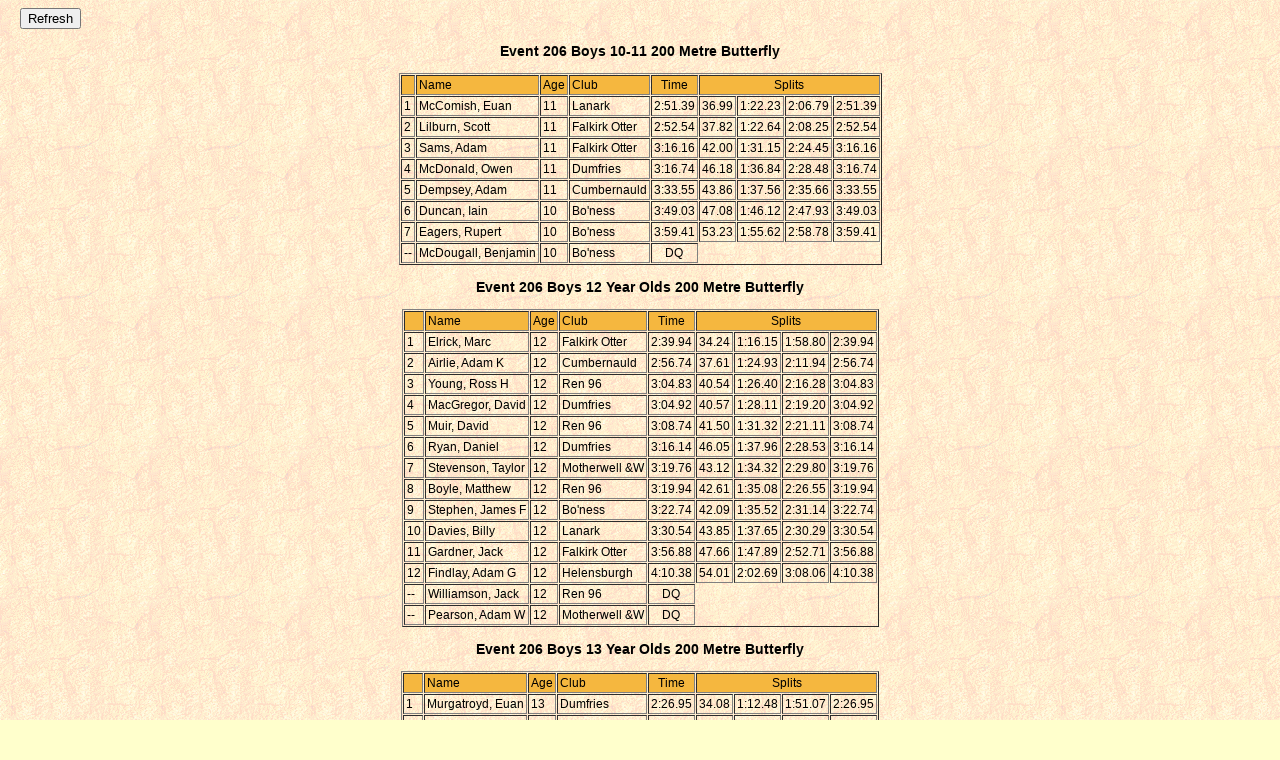

--- FILE ---
content_type: text/html
request_url: https://swimscotland.co.uk/meets11/WestDist2011Group3/110514F206.htm
body_size: 2074
content:
<!--Processed by SwimScotland-->
<html>
<head>
<style>
body {font-family:sans-serif; font-size:9pt; color: black; background-image:url(l.gif);}
td.t1 {font-family:sans-serif;font-size:9pt;}
td.t2 {font-family:sans-serif;font-size:9pt;background:#F5B73F}
</style>
</head>
<body bgcolor="#FFFFCC" text="#000000">
<FORM>
&nbsp;&nbsp;&nbsp;&nbsp;<INPUT TYPE="button" onClick="history.go(0)" VALUE="Refresh">
</FORM>
<center>
<p><strong><h3><center><b> Event 206  Boys 10-11 200 Metre Butterfly</b></center></h3></strong></p>
<center>
<table BORDER=1  CELLSPACING='1' CELLPADDING='2'>
<tr><td class=t2><td class=t2>Name<td class=t2>Age<td class=t2>Club<td class=t2 align=center> Time<td class=t2 align=center colspan=4>Splits
<tr><td class=t1>1<td class=t1>McComish, Euan<td class=t1>11<td class=t1>Lanark<td class=t1 align=center>2:51.39<td class=t1 align=center>36.99<td class=t1 align=center>1:22.23<td class=t1 align=center>2:06.79<td class=t1 align=center>2:51.39</td></tr>
<tr><td class=t1>2<td class=t1>Lilburn, Scott<td class=t1>11<td class=t1>Falkirk Otter<td class=t1 align=center>2:52.54<td class=t1 align=center>37.82<td class=t1 align=center>1:22.64<td class=t1 align=center>2:08.25<td class=t1 align=center>2:52.54</td></tr>
<tr><td class=t1>3<td class=t1>Sams, Adam<td class=t1>11<td class=t1>Falkirk Otter<td class=t1 align=center>3:16.16<td class=t1 align=center>42.00<td class=t1 align=center>1:31.15<td class=t1 align=center>2:24.45<td class=t1 align=center>3:16.16</td></tr>
<tr><td class=t1>4<td class=t1>McDonald, Owen<td class=t1>11<td class=t1>Dumfries<td class=t1 align=center>3:16.74<td class=t1 align=center>46.18<td class=t1 align=center>1:36.84<td class=t1 align=center>2:28.48<td class=t1 align=center>3:16.74</td></tr>
<tr><td class=t1>5<td class=t1>Dempsey, Adam<td class=t1>11<td class=t1>Cumbernauld<td class=t1 align=center>3:33.55<td class=t1 align=center>43.86<td class=t1 align=center>1:37.56<td class=t1 align=center>2:35.66<td class=t1 align=center>3:33.55</td></tr>
<tr><td class=t1>6<td class=t1>Duncan, Iain<td class=t1>10<td class=t1>Bo'ness<td class=t1 align=center>3:49.03<td class=t1 align=center>47.08<td class=t1 align=center>1:46.12<td class=t1 align=center>2:47.93<td class=t1 align=center>3:49.03</td></tr>
<tr><td class=t1>7<td class=t1>Eagers, Rupert<td class=t1>10<td class=t1>Bo'ness<td class=t1 align=center>3:59.41<td class=t1 align=center>53.23<td class=t1 align=center>1:55.62<td class=t1 align=center>2:58.78<td class=t1 align=center>3:59.41</td></tr>
<tr><td class=t1>--<td class=t1>McDougall, Benjamin<td class=t1>10<td class=t1>Bo'ness<td class=t1 align=center>DQ
</table>
</center>
<p><strong><h3><center><b> Event 206  Boys 12 Year Olds 200 Metre Butterfly</b></center></h3></strong></p>
<center>
<table BORDER=1  CELLSPACING='1' CELLPADDING='2'>
<tr><td class=t2><td class=t2>Name<td class=t2>Age<td class=t2>Club<td class=t2 align=center> Time<td class=t2 align=center colspan=4>Splits
<tr><td class=t1>1<td class=t1>Elrick, Marc<td class=t1>12<td class=t1>Falkirk Otter<td class=t1 align=center>2:39.94<td class=t1 align=center>34.24<td class=t1 align=center>1:16.15<td class=t1 align=center>1:58.80<td class=t1 align=center>2:39.94</td></tr>
<tr><td class=t1>2<td class=t1>Airlie, Adam K<td class=t1>12<td class=t1>Cumbernauld<td class=t1 align=center>2:56.74<td class=t1 align=center>37.61<td class=t1 align=center>1:24.93<td class=t1 align=center>2:11.94<td class=t1 align=center>2:56.74</td></tr>
<tr><td class=t1>3<td class=t1>Young, Ross H<td class=t1>12<td class=t1>Ren 96<td class=t1 align=center>3:04.83<td class=t1 align=center>40.54<td class=t1 align=center>1:26.40<td class=t1 align=center>2:16.28<td class=t1 align=center>3:04.83</td></tr>
<tr><td class=t1>4<td class=t1>MacGregor, David<td class=t1>12<td class=t1>Dumfries<td class=t1 align=center>3:04.92<td class=t1 align=center>40.57<td class=t1 align=center>1:28.11<td class=t1 align=center>2:19.20<td class=t1 align=center>3:04.92</td></tr>
<tr><td class=t1>5<td class=t1>Muir, David<td class=t1>12<td class=t1>Ren 96<td class=t1 align=center>3:08.74<td class=t1 align=center>41.50<td class=t1 align=center>1:31.32<td class=t1 align=center>2:21.11<td class=t1 align=center>3:08.74</td></tr>
<tr><td class=t1>6<td class=t1>Ryan, Daniel<td class=t1>12<td class=t1>Dumfries<td class=t1 align=center>3:16.14<td class=t1 align=center>46.05<td class=t1 align=center>1:37.96<td class=t1 align=center>2:28.53<td class=t1 align=center>3:16.14</td></tr>
<tr><td class=t1>7<td class=t1>Stevenson, Taylor<td class=t1>12<td class=t1>Motherwell &W<td class=t1 align=center>3:19.76<td class=t1 align=center>43.12<td class=t1 align=center>1:34.32<td class=t1 align=center>2:29.80<td class=t1 align=center>3:19.76</td></tr>
<tr><td class=t1>8<td class=t1>Boyle, Matthew<td class=t1>12<td class=t1>Ren 96<td class=t1 align=center>3:19.94<td class=t1 align=center>42.61<td class=t1 align=center>1:35.08<td class=t1 align=center>2:26.55<td class=t1 align=center>3:19.94</td></tr>
<tr><td class=t1>9<td class=t1>Stephen, James F<td class=t1>12<td class=t1>Bo'ness<td class=t1 align=center>3:22.74<td class=t1 align=center>42.09<td class=t1 align=center>1:35.52<td class=t1 align=center>2:31.14<td class=t1 align=center>3:22.74</td></tr>
<tr><td class=t1>10<td class=t1>Davies, Billy<td class=t1>12<td class=t1>Lanark<td class=t1 align=center>3:30.54<td class=t1 align=center>43.85<td class=t1 align=center>1:37.65<td class=t1 align=center>2:30.29<td class=t1 align=center>3:30.54</td></tr>
<tr><td class=t1>11<td class=t1>Gardner, Jack<td class=t1>12<td class=t1>Falkirk Otter<td class=t1 align=center>3:56.88<td class=t1 align=center>47.66<td class=t1 align=center>1:47.89<td class=t1 align=center>2:52.71<td class=t1 align=center>3:56.88</td></tr>
<tr><td class=t1>12<td class=t1>Findlay, Adam G<td class=t1>12<td class=t1>Helensburgh<td class=t1 align=center>4:10.38<td class=t1 align=center>54.01<td class=t1 align=center>2:02.69<td class=t1 align=center>3:08.06<td class=t1 align=center>4:10.38</td></tr>
<tr><td class=t1>--<td class=t1>Williamson, Jack<td class=t1>12<td class=t1>Ren 96<td class=t1 align=center>DQ
<tr><td class=t1>--<td class=t1>Pearson, Adam W<td class=t1>12<td class=t1>Motherwell &W<td class=t1 align=center>DQ
</table>
</center>
<p><strong><h3><center><b> Event 206  Boys 13 Year Olds 200 Metre Butterfly</b></center></h3></strong></p>
<center>
<table BORDER=1  CELLSPACING='1' CELLPADDING='2'>
<tr><td class=t2><td class=t2>Name<td class=t2>Age<td class=t2>Club<td class=t2 align=center> Time<td class=t2 align=center colspan=4>Splits
<tr><td class=t1>1<td class=t1>Murgatroyd, Euan<td class=t1>13<td class=t1>Dumfries<td class=t1 align=center>2:26.95<td class=t1 align=center>34.08<td class=t1 align=center>1:12.48<td class=t1 align=center>1:51.07<td class=t1 align=center>2:26.95</td></tr>
<tr><td class=t1>2<td class=t1>Lawrie, Callum<td class=t1>13<td class=t1>Falkirk Otter<td class=t1 align=center>2:30.64<td class=t1 align=center>34.42<td class=t1 align=center>1:12.85<td class=t1 align=center>1:52.36<td class=t1 align=center>2:30.64</td></tr>
<tr><td class=t1>3<td class=t1>Barnes, Craig<td class=t1>13<td class=t1>Falkirk Otter<td class=t1 align=center>2:38.56<td class=t1 align=center>34.29<td class=t1 align=center>1:14.78<td class=t1 align=center>1:57.06<td class=t1 align=center>2:38.56</td></tr>
<tr><td class=t1>4<td class=t1>McLuckie, David<td class=t1>13<td class=t1>Bellshill Sharks<td class=t1 align=center>2:41.94<td class=t1 align=center>35.46<td class=t1 align=center>1:16.11<td class=t1 align=center>2:00.61<td class=t1 align=center>2:41.94</td></tr>
<tr><td class=t1>5<td class=t1>Lowther, Fraser<td class=t1>13<td class=t1>Dumfries<td class=t1 align=center>2:43.91<td class=t1 align=center>36.17<td class=t1 align=center>1:21.63<td class=t1 align=center>2:01.64<td class=t1 align=center>2:43.91</td></tr>
<tr><td class=t1>6<td class=t1>Doyle, Caoilen<td class=t1>13<td class=t1>Motherwell &W<td class=t1 align=center>2:46.35<td class=t1 align=center>35.72<td class=t1 align=center>1:18.44<td class=t1 align=center>2:02.23<td class=t1 align=center>2:46.35</td></tr>
<tr><td class=t1>7<td class=t1>Wall, Christopher<td class=t1>13<td class=t1>Falkirk Otter<td class=t1 align=center>2:47.05<td class=t1 align=center>35.83<td class=t1 align=center>1:19.66<td class=t1 align=center>2:04.13<td class=t1 align=center>2:47.05</td></tr>
<tr><td class=t1>8<td class=t1>Nisbet, Craig<td class=t1>13<td class=t1>N Ayrshire<td class=t1 align=center>2:47.41<td class=t1 align=center>36.75<td class=t1 align=center>1:19.41<td class=t1 align=center>2:03.65<td class=t1 align=center>2:47.41</td></tr>
<tr><td class=t1>9<td class=t1>Johnson, Ciaran<td class=t1>13<td class=t1>Milngavie &B<td class=t1 align=center>2:52.88<td class=t1 align=center>37.92<td class=t1 align=center>1:20.83<td class=t1 align=center>2:07.69<td class=t1 align=center>2:52.88</td></tr>
<tr><td class=t1>10<td class=t1>McCulloch, Craig<td class=t1>13<td class=t1>Lanark<td class=t1 align=center>2:59.10<td class=t1 align=center>37.08<td class=t1 align=center>1:21.72<td class=t1 align=center>2:09.47<td class=t1 align=center>2:59.10</td></tr>
<tr><td class=t1>11<td class=t1>Guarin, Ghais<td class=t1>13<td class=t1>Rutherglen<td class=t1 align=center>3:20.59<td class=t1 align=center>39.79<td class=t1 align=center>1:33.29<td class=t1 align=center>2:29.75<td class=t1 align=center>3:20.59</td></tr>
<tr><td class=t1>12<td class=t1>Law, Jon<td class=t1>13<td class=t1>Helensburgh<td class=t1 align=center>3:50.57<td class=t1 align=center>46.77<td class=t1 align=center>1:46.97<td class=t1 align=center>2:49.10<td class=t1 align=center>3:50.57</td></tr>
<tr><td class=t1>--<td class=t1>Christie, Evan<td class=t1>13<td class=t1>Dumfries<td class=t1 align=center>DQ
<tr><td class=t1>--<td class=t1>Kelly, Ciaran<td class=t1>13<td class=t1>Hamilton<td class=t1 align=center>DQ
</table>
</center>
</p>
</body>
</html>
